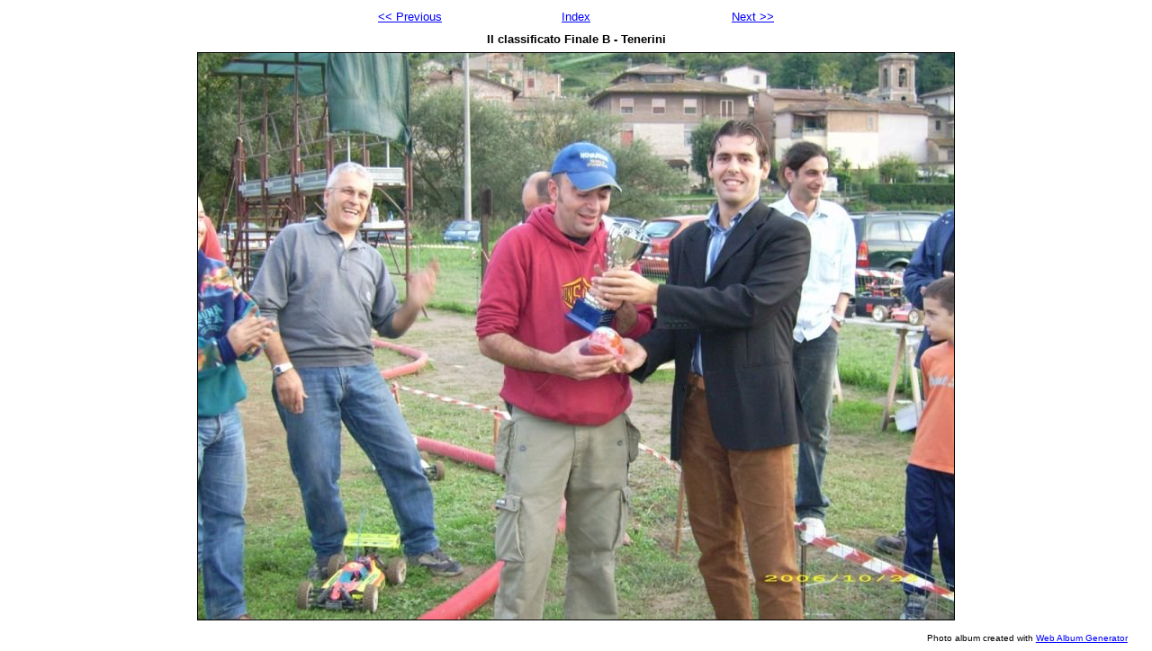

--- FILE ---
content_type: text/html
request_url: https://rcbazar.net/album/SLPontenuovo221006/iiclassificatofinalebtenerini.html
body_size: 1303
content:
<!DOCTYPE html PUBLIC "-//W3C//DTD XHTML 1.0 Strict//EN" "http://www.w3.org/TR/xhtml1/DTD/xhtml1-strict.dtd">
<html xmlns="http://www.w3.org/1999/xhtml" xml:lang="en">
<head>
   <title>II classificato Finale B - Tenerini</title>
   <meta http-equiv="Content-Type" content="text/html; charset=utf-8" />
   <meta http-equiv="Generator" content="Web Album Generator 1.8.2; http://www.ornj.net/" />
   <link rel="prefetch" href="iiiclassificatofinaleadicostanzo.jpg" />
   <link rel="stylesheet" type="text/css" href="main.css" />
</head>
<body>

<div id="navigation">
	<table>
	<tr class="textnavigation">
		<td class="previous"><span class="previous"><a href="iiclassificatofinalebrubellini.html" title="Previous Photograph">&lt;&lt; Previous</a></span></td>
		<td class="index" colspan="3"><span class="index"><a href="index.html" title="Return to Index">Index</a></span></td>
		<td class="next"><span class="next"><a href="iiiclassificatofinaleadicostanzo.html" title="Next Photograph">Next &gt;&gt;</a></span></td>
	</tr>
	</table>
</div>

   <h1 class="title">II classificato Finale B - Tenerini</h1>
   <div id="photograph">
	<img src="iiclassificatofinalebtenerini.jpg" title="II classificato Finale B - Tenerini" alt="iiclassificatofinalebtenerini.jpg" />
   </div>
   <p class="footnote">Photo album created with <a href="http://www.ornj.net/">Web Album Generator</a></p>
</body>
</html>
